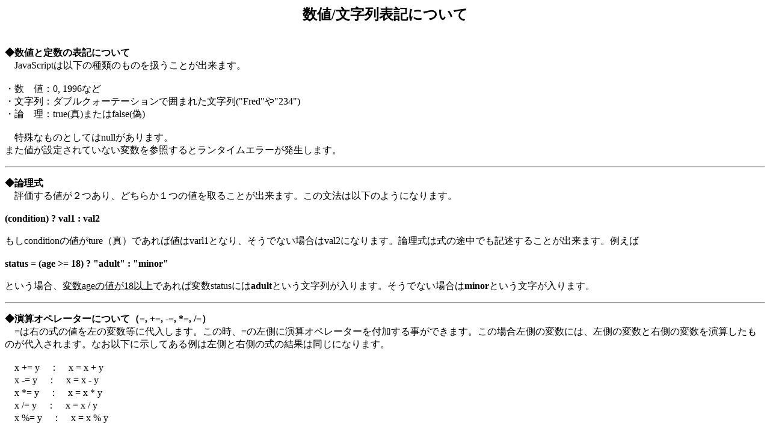

--- FILE ---
content_type: text/html
request_url: http://www.openspc2.org/JavaScript/study/express.html
body_size: 2533
content:
<html>

	<head>
		<meta http-equiv="content-type" content="text/html;charset=x-sjis">
		<meta name="generator" content="GoLive CyberStudio 3">
		<title>数値/文字列表記について</title>
	</head>

	<body bgcolor="white">
		<center>
			<h2>数値/文字列表記について</h2>
		</center>
		<p><br>
		<b>◆数値と定数の表記について</b><br>
		　JavaScriptは以下の種類のものを扱うことが出来ます。<br>
		<br>
		・数　値：0, 1996など<br>
		・文字列：ダブルクォーテーションで囲まれた文字列(&quot;Fred&quot;や&quot;234&quot;)<br>
		・論　理：true(真)またはfalse(偽)<br>
		<br>
		　特殊なものとしてはnullがあります。<br>
		また値が設定されていない変数を参照するとランタイムエラーが発生します。<br>
		<p>
		<hr>
		<p><b>◆論理式</b><br>
		　評価する値が２つあり、どちらか１つの値を取ることが出来ます。この文法は以下のようになります。<br>
		<br>
		<b>(condition) ? val1 : val2</b><br>
		<br>
		もしconditionの値がture（真）であれば値はvarl1となり、そうでない場合はval2になります。論理式は式の途中でも記述することが出来ます。例えば<br>
		<br>
		<b>status = (age &gt;= 18) ? &quot;adult&quot; : &quot;minor&quot;<br>
		</b><br>
		という場合、<u>変数ageの値が18以上</u>であれば変数statusには<b>adult</b>という文字列が入ります。そうでない場合は<b>minor</b>という文字が入ります。<br>
		</p>
		<p>
		<hr>
		<p><b>◆演算オペレーターについて（=, +=, -=, *=, /=）</b><br>
		　=は右の式の値を左の変数等に代入します。この時、=の左側に演算オペレーターを付加する事ができます。この場合左側の変数には、左側の変数と右側の変数を演算したものが代入されます。なお以下に示してある例は左側と右側の式の結果は同じになります。<br>
		<br>
		　x += y　：　x = x + y <br>
		　x -= y　：　x = x - y <br>
		　x *= y　：　x = x * y <br>
		　x /= y　：　x = x / y <br>
		　x %= y　：　x = x % y <br>
		<br>
		また、論理シフトやビットシフトオペレーターもあります。以下にそれらを示します。<br>
		<br>
			　x &lt;&lt;= y　：　x=&quot;x&quot; &lt;&lt; y<br>
			　x &gt;&gt;= y　：　x = x &gt;&gt; y <br>
		　x &gt;&gt;&gt;= y　：　x = x &gt;&gt;&gt; y <br>
		　x &amp;= y　：　x = x &amp; y <br>
		　x ^= y　：　x = x ^ y <br>
		　x |= y　：　x = x | y <br>
		</p>
		<p>
		<hr>
		<p><b>◆演算オペレーター</b><br>
		　以下にオペレーター一覧を示します。なお、x = 12, y=4とします。またビット演算、論理演算は32ビット長で行われます。<br>
		　　　　加　　算：＋　　（例：z = x + y　→　16）<br>
		　　　　減　　算：－　　（例：z = x - y　→　8）<br>
		　　　　乗　　算：＊　　（例：z = x * y　→　48）<br>
		　　　　除　　算：／　　（例：z = x / y　→　3）<br>
		　　　　剰　　余：％　　（例：z = x % y　→　0）<br>
		　インクリメント：＋＋　（例：y = ++x　→　y=13,x=13：代入前に加算）<br>
		　インクリメント：＋＋　（例：y = x++　→　y=12,x=13：代入後に加算）<br>
		　　デクリメント：－－　（例：y = --x　→　y=11,x=11：代入前に減算）<br>
		　　デクリメント：－－　（例：y = x--　→　y=12,x=11：代入後に減算）<br>
		　　　　符号反転：－　　（例：y = -x　→　y = -12）<br>
		　　　　　論理積：＆　　（例：15 &amp; 9　→　9 (1111 &amp; 1001 = 1001)）<br>
		　　　　　論理和：｜　　（例：15 | 9　→　15 (1111 | 1001 = 1111))<br>
		　　排他的論理和：＾　　（例：15 ^ 9　→　6 (1111 ^ 1001 = 0110))<br>
			　　　　左シフト：＜＜　（例：9&lt;&lt;2　→　36 (1001&lt;&lt;=100100)）<br>
			符号付き右シフト：＞＞　（例：9&gt;&gt;2　→　2 (1001&gt;&gt; = 10))<br>
			符号無し右シフト：＞＞＞（例：19&gt;&gt;&gt;2　→　4 (10011&gt;&gt;&gt; = 100))<br>
		</p>
		<p>
		<hr>
		<p><b>◆ロジカルオペレーター</b><br>
		　ロジカルオペレーターは、２つの値または式を評価しtrue（真）またはfalse（偽）のどちらかの値を返します。以下に各オペレーターを示します。<br>
		<br>
		<b>・And (&amp;&amp;)</b><br>
		　文法：式１ &amp;&amp; 式２ <br>　式１と式２がtrueの場合、trueになります。そうでない場合はfalseになります。<br>
			<br>
		<b>・Or (||)</b><br>
		　文法：式１ || 式２<br>
		　式１または式２がtrueの場合、trueになります。そうでない場合falseになります。<br>
		<br>
		<b>・Not (!)</b><br>
		　文法：!式<br>
		　式がtrueの場合false、falseの場合trueになります。<br>
			<br>
		</p>
		<hr>
		<p><b>◆比較オペレーター(= =, &gt;, &gt;=, &lt;, &lt;=,!=)</b><br>
				
		　比較オペレーターはそれぞれの式を比較してtrueまたはfalseを返します。オペレーターには以下のものがあります。<br>
		<br>
		　＝＝：式が等しい<br>
		　！＝：式が等しくない<br>
		　＞　：左が大きい<br>
		　＞＝：左が等しいか大きい<br>
		　＜　：右が大きい<br>
		　＜＝：右が等しいか大きい<br>
		</p>
		<p>
		<hr>
		<p><b>◆文字列演算オペレーター</b><br>
		　文字列の演算オペレーターには＋（連結）が用意されています。これは左側の文字列と右側の文字列を連結します。例えば&quot;my &quot; + &quot;string&quot; は&quot;my string&quot; になります。<br>
		　また以下のようにも記述する事が出来ます（mystringにはalphaという文字列が入っているものとします）。<br>
		<br>
		<b>mystring += &quot;bet&quot;</b><br>
		<br>
		この結果は<b>alphabet</b>という文字列がmystringに入ります。<br>
		</p>
		<p>
		<hr>
		<p><b>◆オペレーターの優先順位</b><br>
		　以下にオペレーターの優先順位を示します。なお下にいくほど優先順位が高くなっています。 <br>
		<br>
		　　　　　　　　　　　　　　　　コンマ： , <br>
		　　　　　　　　　　　　　　　　　算術： = += -= *= /= %= <<=>&gt;= &gt;&gt;&gt;= &amp;= ^= |= <br>
		　　　　　　　　　　　　　　　２項演算： ?: <br>
		　　　　　　　　　　　　　　　　論理和：|| <br>
		　　　　　　　　　　　　　　　　論理積：&amp;&amp; <br>
		　　　　　　　　　　ビット演算／論理和： | <br>
		　　　　　　　ビット演算／排他的論理和：^ <br>
		　　　　　　　　　　ビット演算／論理積：&amp; <br>　　　　　　　　　　　　　等価、不等価： === == !=<br>
			　　　　　　　　　　　　　　　　　比較：&lt;= &gt;=<br>
			
		　　　　　　　　　　　　　ビットシフト：<<>&gt; &gt;&gt;&gt; <br>
		　　　　　　　　　　　　　　　　加減算：+ - <br>
		　　　　　　　　　　　　　　　　乗除算：* / % <br>
		符号反転、デクリメント、インクリメント：! ~ - ++ -- <br>
		　　　　　　　　　　　　　　　　　括弧：() [] . <br>
			<br>
			<br>
			<br>
			<script type="text/javascript"><!--
google_ad_client = "pub-7841599487193427";
google_ad_width = 728;
google_ad_height = 90;
google_ad_format = "728x90_as";
google_ad_channel ="1223113879";
google_color_border = ["336699","FF4500","CC99CC","578A24"];
google_color_bg = ["FFFFFF","FFEBCD","E7C6E8","CCFF99"];
google_color_link = ["0000FF","DE7008","000000","00008B"];
google_color_url = ["008000","E0AD12","00008B","00008B"];
google_color_text = ["000000","8B4513","663366","000000"];
//--></script>
			<script type="text/javascript" src="http://pagead2.googlesyndication.com/pagead/show_ads.js">
</script>
			<br>
			<br>
		</p>
		<p><b>
	</body>

</html>


--- FILE ---
content_type: text/html; charset=utf-8
request_url: https://www.google.com/recaptcha/api2/aframe
body_size: 265
content:
<!DOCTYPE HTML><html><head><meta http-equiv="content-type" content="text/html; charset=UTF-8"></head><body><script nonce="c1PAi6fYAsEpJmwhT-hqQQ">/** Anti-fraud and anti-abuse applications only. See google.com/recaptcha */ try{var clients={'sodar':'https://pagead2.googlesyndication.com/pagead/sodar?'};window.addEventListener("message",function(a){try{if(a.source===window.parent){var b=JSON.parse(a.data);var c=clients[b['id']];if(c){var d=document.createElement('img');d.src=c+b['params']+'&rc='+(localStorage.getItem("rc::a")?sessionStorage.getItem("rc::b"):"");window.document.body.appendChild(d);sessionStorage.setItem("rc::e",parseInt(sessionStorage.getItem("rc::e")||0)+1);localStorage.setItem("rc::h",'1763567894540');}}}catch(b){}});window.parent.postMessage("_grecaptcha_ready", "*");}catch(b){}</script></body></html>